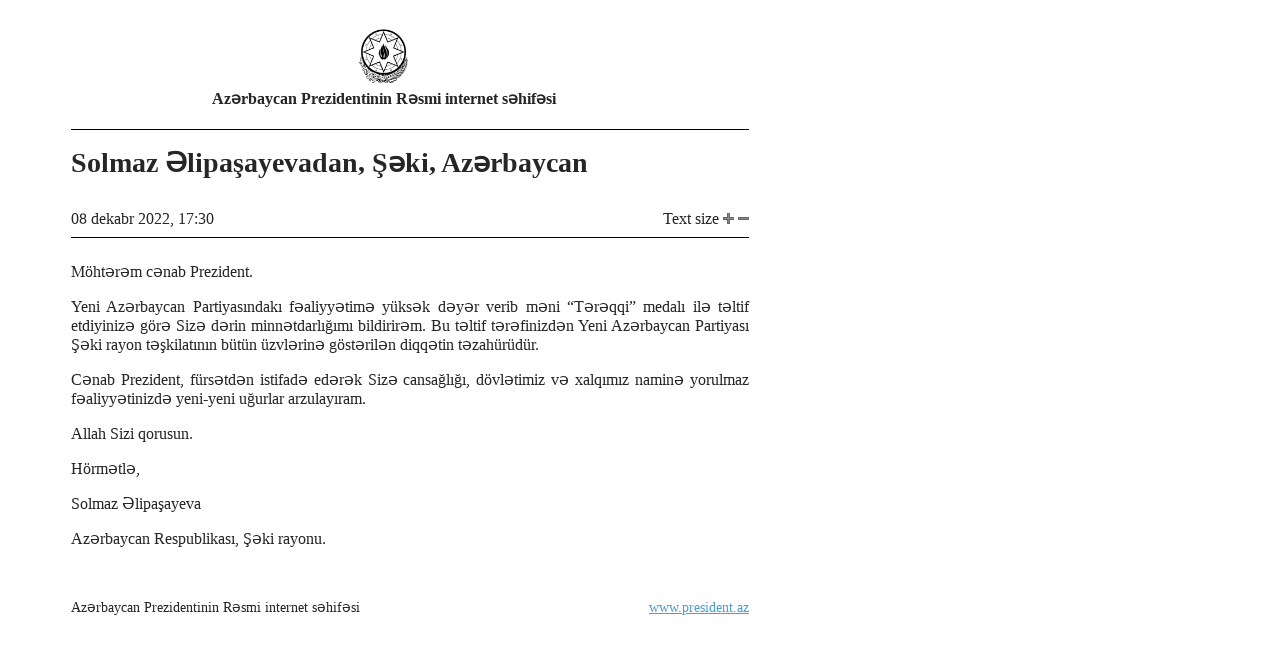

--- FILE ---
content_type: text/html; charset=UTF-8
request_url: https://president.az/az/articles/view/58137/print
body_size: 1314
content:
<!DOCTYPE html>
<html lang="az">
<head>
    <title>Solmaz Əlipaşayevadan, Şəki, Azərbaycan &raquo; Azərbaycan Prezidentinin Rəsmi internet səhifəsi</title>
    <meta charset="utf-8">
    <meta name="Author" content="President">
    <meta name="Description" content="">
    <meta name="Keywords" content="">
    <link rel="stylesheet" media="all" href="https://static.president.az/assets/print-9e424dc6867747e253a02937c80e7f114804ca5b0f3e68bf595eae378042fc52.css" />
    <link rel="icon" href="/favicon.ico" type="image/x-icon">
    <link rel="shortcut icon" href="/favicon.ico" type="image/x-icon">
</head>
<body>
<div id="print_out">
    <div class="head">
        <center>
            <a href="/">
                <img height="56" src="https://static.president.az/assets/layout/gerbprint-09f04bed2b4927fc538d73447c11b37cb821872e34ab097e2ba389534ddef273.png" alt="logo">
            </a>
            <h1>Azərbaycan Prezidentinin Rəsmi internet səhifəsi</h1>
        </center>
    </div>
    <div id="content" class="body">
        <h1>Solmaz Əlipaşayevadan, Şəki, Azərbaycan</h1>
        <div style="float:right">
            <span class="_title">Text size</span>
            <span id="inc_size" style="cursor: pointer;"><img src="https://static.president.az/assets/layout/plus-29bdb745b7e03df2edf34e54621ea79f495546491e26b6315e34d68aefee8cb9.png" alt="icon-size"></span>
            <span id="dec_size" style="cursor: pointer;"><img src="https://static.president.az/assets/layout/minus-72faf4c7a0e85fff0240bc88593d5e5cca0144def30f69c96aaf17cb4a6dc5d6.png" alt="icon-size"></span>
        </div>
        <p class="date">08 dekabr 2022, 17:30</p>
        <span class="text">
            <p class="description"></p>
            <p class="body"><p>Möhtərəm cənab Prezident.</p>
<p>Yeni Azərbaycan Partiyasındakı fəaliyyətimə yüksək dəyər verib məni “Tərəqqi” medalı ilə təltif etdiyinizə görə Sizə dərin minnətdarlığımı bildirirəm. Bu təltif tərəfinizdən Yeni Azərbaycan Partiyası Şəki rayon təşkilatının bütün üzvlərinə göstərilən diqqətin təzahürüdür.</p>
<p>Cənab Prezident, fürsətdən istifadə edərək Sizə cansağlığı, dövlətimiz və xalqımız naminə yorulmaz fəaliyyətinizdə yeni-yeni uğurlar arzulayıram.</p>
<p>Allah Sizi qorusun.</p>
<p>Hörmətlə,</p>
<p>Solmaz Əlipaşayeva</p>
<p>Azərbaycan Respublikası, Şəki rayonu.</p></p>
        </span>
    </div>
    <div id="footer">
        <p class="siteurl"><a href="https://www.president.az">www.president.az</a></p>
        <p class="sitename">Azərbaycan Prezidentinin Rəsmi internet səhifəsi</p>
    </div>
</div>

<script src="https://static.president.az/assets/js/jquery-3.6.0.min.js"></script>
<script src="https://static.president.az/assets/js/application-5482e96fde194d832d2f9b17e4cb0520acb5d0b206da7ddb8d46cbfc0d0ca22f.js"></script>
</body>
</html>

